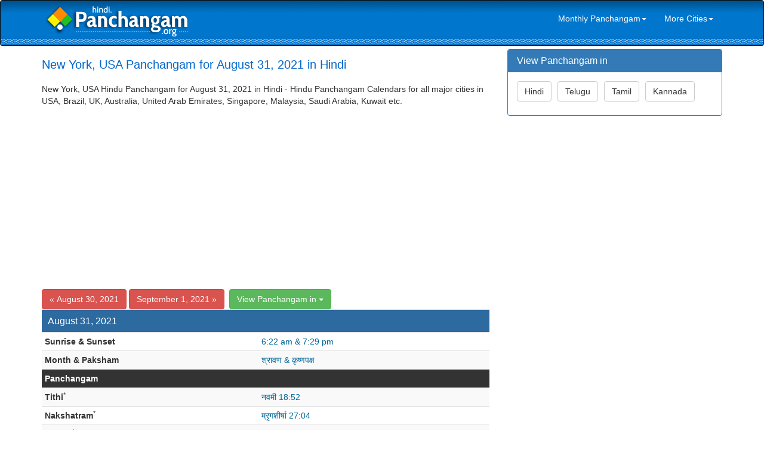

--- FILE ---
content_type: text/html; charset=UTF-8
request_url: https://hindi.panchangam.org/global/daily.php?city=New+York&date=2021-08-31
body_size: 4115
content:




<!DOCTYPE html>
<html lang="en">
<head>
	    <meta http-equiv="X-UA-Compatible" content="IE=edge">
    <meta name="viewport" content="width=device-width, initial-scale=1">
    <meta name="author" content="Tamil Dictionary tamildictionary.org">
    <link href="../css/bootstrap.min.css" rel="stylesheet">
    <link href="../css/modern-business.css" rel="stylesheet">
    <link href="../font-awesome/css/font-awesome.min.css" rel="stylesheet" type="text/css">
    <!-- HTML5 Shim and Respond.js IE8 support of HTML5 elements and media queries -->
    <!-- WARNING: Respond.js doesn't work if you view the page via file:// -->
    <!--[if lt IE 9]>
        <script src="https://oss.maxcdn.com/libs/html5shiv/3.7.0/html5shiv.js"></script>
        <script src="https://oss.maxcdn.com/libs/respond.js/1.4.2/respond.min.js"></script>
    <![endif]-->	<meta http-equiv="content-type" content="text/html; charset=utf-8" />
    <title>August 31, 2021 Hindu Panchangam for New York, USA in Hindi - 2021 New York, USA 2021 Hindi Panchangam</title>
    <META NAME="Keywords" CONTENT=" New York, USA Hindu Panchangam, 2021 Hindu Panchangam, 2021 Hindu Calendar, August 31, 2021 Hindu Panchangam">
    <META NAME="Description" CONTENT="New York, USA Hindu Panchangam (Plava & Sarvari) for August 31, 2021 | New York, USA Monthly Panchangam Calendars and Daily Sheets">
	<script async src="//pagead2.googlesyndication.com/pagead/js/adsbygoogle.js"></script>
<script>
(adsbygoogle = window.adsbygoogle || []).push({
google_ad_client: "ca-pub-4109422259081339",
enable_page_level_ads: true
});
</script></head>

<body style="padding:0; margin:0;">
<nav class="navbar navbar-inverse navbar" role="navigation" style="padding-top:5px; padding-bottom:5px; margin:0; background-image:url(../bg.png); background-position:left top; background-repeat:repeat-x;">
	<div class="container">
		<div class="navbar-header">
        <button type="button" class="navbar-toggle" data-toggle="collapse" data-target="#bs-example-navbar-collapse-1">
				<span class="sr-only">Toggle navigation</span>
				<span class="icon-bar"></span>
				<span class="icon-bar"></span>
				<span class="icon-bar"></span>
			</button>
        <a class="navbar-brand" href="/index.php" style="margin:0px; padding:0px; padding-top:0px; padding-left:5px; margin-bottom:15px; margin-top:0px;"><img src="../logo-hindi.png"></a></div>
	   
	
		<div class="collapse navbar-collapse" id="bs-example-navbar-collapse-1" style="border:0px;">
		
			<ul class="nav navbar-nav navbar-right" style="border:0px;">
                				<li>
                 <a href="#" class="dropdown-toggle" data-toggle="dropdown" role="link" aria-expanded="false" style="color:#FFFFFF;">Monthly Panchangam<span class="caret"></span></a>
                 <ul class="dropdown-menu" role="menu"> 
                  <li><a href="monthly.php?month=11-2022&city=New+York">November 2022</a></li>				
                  <li><a href="monthly.php?month=12-2022&city=New+York">December 2022</a></li>
                  <li><a href="monthly.php?month=01-2023&city=New+York">January 2023</a></li>				
                  <li><a href="monthly.php?month=02-2023&city=New+York">February 2023</a></li>				
                  <li><a href="monthly.php?month=03-2023&city=New+York">March 2023</a></li>				
                  <li><a href="monthly.php?month=04-2023&city=New+York">April 2023</a></li>				
                  <li><a href="monthly.php?month=05-2023&city=New+York">May 2023</a></li>				
                  <li><a href="monthly.php?month=06-2023&city=New+York">June 2023</a></li>
                  <li><a href="monthly.php?month=07-2023&city=New+York">July 2023</a></li>				
                  <li><a href="monthly.php?month=08-2023&city=New+York">August 2023</a></li>			
                  <li><a href="monthly.php?month=09-2023&city=New+York">September 2023</a></li>				
                  <li><a href="monthly.php?month=10-2023&city=New+York">October 2023</a></li>	
                  </ul>
                </li>                
                <li>
                 <a href="#" class="dropdown-toggle" data-toggle="dropdown" role="link" aria-expanded="false" style="color:#FFFFFF;">More Cities<span class="caret"></span></a>
                 <ul class="dropdown-menu" role="menu">
                    
                      <li><a href="daily.php?city=Atlanta">Atlanta, USA</a></li> 
                      <li><a href="daily.php?city=Chicago">Chicago, USA</a></li> 
                      <li><a href="daily.php?city=Houston">Houston, USA</a></li> 
                      <li><a href="daily.php?city=New+Jersey">New Jersey, USA</a></li> 
                      <li><a href="daily.php?city=New+York">New York, USA</a></li> 
                      <li><a href="daily.php?city=Toronto">Toronto, Ontario, Canada</a></li> 
                      <li><a href="daily.php?city=London">London, UK</a></li> 
                      <li><a href="daily.php?city=Edinburgh">Edinburgh, UK</a></li> 
                      <li><a href="daily.php?city=Sydney">Sydney, Australia</a></li> 
                      <li><a href="daily.php?city=Melbourne">Melbourne, Australia</a></li> 
                      <li><a href="daily.php?city=Perth">Perth, Australia</a></li> 
                      <li><a href="daily.php?city=Durban">Durban, South Africa</a></li> 
                      <li><a href="daily.php?city=Cape+Town">Cape Town, South Africa</a></li> 
                      <li><a href="daily.php?city=Munich">Munich, Germany</a></li> 
                      <li><a href="daily.php?city=Singapore">Singapore, Singapore</a></li> 
                      <li><a href="daily.php?city=Kuala+Lumpur">Kuala Lumpur, Malaysia</a></li> 
                      <li><a href="daily.php?city=Dubai">Dubai, UAE</a></li> 
                      <li><a href="daily.php?city=Bangkok">Bangkok, Thailand</a></li> 
                      <li><a href="daily.php?city=Hongkong">Hongkong, China</a></li> 
                      <li><a href="daily.php?city=Riyadh">Riyadh, Saudi Arabia</a></li> 
                      <li><a href="daily.php?city=Doha">Doha, Qatar</a></li> 
                      <li><a href="daily.php?city=Kuwait">Kuwait City, Kuwait</a></li> 
                      <li><a href="daily.php?city=Hamilton">Hamilton, New Zealand</a></li> 
                      <li><a href="daily.php?city=Auckland">Auckland, New Zealand</a></li>  
                      
                  </ul>
                </li>
			</ul>
		</div>
	</div>
</nav><div class="container">
	<!-- Page Heading/Breadcrumbs -->
	<div class="row">
		<div class="col-md-14" style="margin-top:5px;"></div>
	</div>
	<!-- /.row -->

    <div class="row">
		<div class="col-md-8">
			 <div role="alert" style="margin-top:15px; margin-bottom:20px">
				<h1 class="headingleft hidden-xs" style="font-size:20px; margin:0; color:#0066CC">New York, USA Panchangam for August 31, 2021 in Hindi</h1>
                <div class="headingleft hidden-sm-md-lg visible-xs" style="font-size:20px; color:#0066CC">New York Panchangam - August 31, 2021</div>
			 </div>
             <div  class="headingleft hidden-xs">
             <p>
			 New York, USA Hindu Panchangam for August 31, 2021 in Hindi - Hindu Panchangam Calendars for all major cities in USA, Brazil, UK, Australia, United Arab Emirates, Singapore, Malaysia,  Saudi Arabia, Kuwait etc.
             </p>
            </div>
            
            <div style="padding:0; margin:0; border:0; background-color:#FFFFFF; margin-bottom:15px;"><script async src="//pagead2.googlesyndication.com/pagead/js/adsbygoogle.js"></script>
<!-- Panchangam.org Responsive -->
<ins class="adsbygoogle"
     style="display:block"
     data-ad-client="ca-pub-4109422259081339"
     data-ad-slot="2318071164"
     data-ad-format="auto"></ins>
<script>
(adsbygoogle = window.adsbygoogle || []).push({});
</script></div>  
     
                           <a href="daily.php?city=New+York&date=2021-08-30"><button type="button" class="btn btn btn-danger">&laquo; August 30, 2021</button></a>                <a href="daily.php?city=New+York&date=2021-09-01"><button type="button" class="btn btn btn-danger">September 1, 2021 &raquo;</button></a>&nbsp;					<div class="btn-group">
					  <button type="button" class="btn btn-success dropdown-toggle" data-toggle="dropdown" aria-expanded="false">View Panchangam</strong> in <span class="caret"></span></button>
					  <ul class="dropdown-menu" role="menu">
						<li><a href="http://www.panchangam.org/global/daily.php?city=New+York&date=2021-08-31">English</a></li>
						<li><a href="http://telugu.panchangam.org/global/daily.php?city=New+York&date=2021-08-31">Telugu</a></li>
						<li><a href="http://tamil.panchangam.org/global/daily.php?city=New+York&date=2021-08-31">Tamil</a></li>
						<li><a href="http://kannada.panchangam.org/global/daily.php?city=New+York&date=2021-08-31">Kannada</a></li>
					  </ul>
					</div><br />
	

	<div class="table-responsive">       

	  <table class="table table-striped table-condensed" border="0" cellpadding="0" cellspacing="1" width="98%">

		<tr>

		  <td colspan="2" style="background-color:#2C6A9F; color:#FFFFFF;"><h3 class="panel-title" style="padding:5px;">August 31, 2021</h3></td>           

		</tr>

        <!--tr>

		  <td width="20%"><strong>City</strong></td><td style="color:#006699">न्यूयॉर्क</td> 

		</tr-->

        <tr>

		  <td><strong>Sunrise & Sunset</strong></td><td style="color:#006699">6:22 am & 7:29 pm</td> 

		</tr>

		<tr bgcolor="#FFFFFF">

		  <td><strong>Month & Paksham</strong></td><td style="color:#006699">श्रावण & कृष्णपक्ष</td> 

		</tr>

        

        <tr>

		  <td colspan="2" style="background-color:#333333; color:#FFFFFF"><strong>Panchangam</strong></td>  

		</tr>

        

		<tr>

		  <td><strong>Tithi</strong><sup>*</sup></td><td style="color:#006699">नवमी  18:52</td> 

		</tr>

		<tr> 

		  <td><strong>Nakshatram</strong><sup>*</sup></td><td style="color:#006699">म्रृगशीर्षा  27:04</td> 

		</tr>

        <tr> 



		  <td><strong>Yogam</strong><sup>*</sup></td><td style="color:#006699">वज्र  24:10</td> 

		</tr>

        <tr> 

		  <td><strong>Karanam</strong><sup>*</sup></td><td style="color:#006699">गरिज  18:52 वणिज  पूरी रात </td> 

		</tr>

        

        <tr>

		  <td colspan="2" style="background-color:#333333; color:#FFFFFF"><strong>Time to Avoid</strong> <em>(Bad time)</em></td>  

		</tr>

		<tr>

		  <td><strong>Rahukalam</strong><sup>*</sup></td><td style="color:#006699">4:10 pm - 5:47 pm</td> 

		</tr>

        <tr>

		  <td><strong>Yamagandam</strong><sup>*</sup></td><td style="color:#006699">9:41 am - 11:18 am</td> 

		</tr>

        <tr>

		  <td><strong>Varjyam</strong><sup>*</sup></td><td style="color:#006699">6:29 am - 8:17 am</td> 

		</tr>

        <tr>

		  <td><strong>Gulika</strong><sup>*</sup></td><td style="color:#006699">12:55 pm - 2:33 pm</td> 

		</tr>

        

        <tr>

		  <td colspan="2" style="background-color:#333333; color:#FFFFFF"><strong>Good Time</strong> <em>(to start any important work)</em></td>  

		</tr>

        <tr>

		  <td><strong>Amritakalam</strong><sup>*</sup></td><td style="color:#006699">5:14 pm - 7:01 pm</td> 

		</tr>

        <tr>

		  <td><strong>Abhijit Muhurtham</strong><sup>*</sup></td><td style="color:#006699">12:30 pm - 1:21 pm</td> 

		</tr>

		<tr>

		  <td colspan="2" style="background-color:#333333; color:#FFFFFF">

		  <em>* indicates end timing.  </em>

		  </td>  

		</tr>

	  </table>

	</div>            
            <div class="panel panel-primary">
                <div class="panel-heading">
                	<h3 class="panel-title">Global Hindu Daily Panchangam Sheets</h3>
                </div>
                <div class="panel-body">
                     
                      <a href="./daily.php?city=Atlanta&date=2021-08-31" title="Hindu Panchangam for Atlanta, USA"><button type="button" class="btn btn btn-success" style="margin-bottom:8px; margin-right:6px">Atlanta, USA</button></a> 
                      <a href="./daily.php?city=Chicago&date=2021-08-31" title="Hindu Panchangam for Chicago, USA"><button type="button" class="btn btn btn-warning" style="margin-bottom:8px; margin-right:6px">Chicago, USA</button></a> 
                      <a href="./daily.php?city=Houston&date=2021-08-31" title="Hindu Panchangam for Houston, USA"><button type="button" class="btn btn btn-info" style="margin-bottom:8px; margin-right:6px">Houston, USA</button></a> 
                      <a href="./daily.php?city=New+Jersey&date=2021-08-31" title="Hindu Panchangam for New Jersey, USA"><button type="button" class="btn btn btn-success" style="margin-bottom:8px; margin-right:6px">New Jersey, USA</button></a> 
                      <a href="./daily.php?city=New+York&date=2021-08-31" title="Hindu Panchangam for New York, USA"><button type="button" class="btn btn btn-warning" style="margin-bottom:8px; margin-right:6px">New York, USA</button></a> 
                      <a href="./daily.php?city=Toronto&date=2021-08-31" title="Hindu Panchangam for Toronto, Ontario, Canada"><button type="button" class="btn btn btn-info" style="margin-bottom:8px; margin-right:6px">Toronto, Ontario, Canada</button></a> 
                      <a href="./daily.php?city=London&date=2021-08-31" title="Hindu Panchangam for London, UK"><button type="button" class="btn btn btn-success" style="margin-bottom:8px; margin-right:6px">London, UK</button></a> 
                      <a href="./daily.php?city=Edinburgh&date=2021-08-31" title="Hindu Panchangam for Edinburgh, UK"><button type="button" class="btn btn btn-warning" style="margin-bottom:8px; margin-right:6px">Edinburgh, UK</button></a> 
                      <a href="./daily.php?city=Sydney&date=2021-08-31" title="Hindu Panchangam for Sydney, Australia"><button type="button" class="btn btn btn-info" style="margin-bottom:8px; margin-right:6px">Sydney, Australia</button></a> 
                      <a href="./daily.php?city=Melbourne&date=2021-08-31" title="Hindu Panchangam for Melbourne, Australia"><button type="button" class="btn btn btn-success" style="margin-bottom:8px; margin-right:6px">Melbourne, Australia</button></a> 
                      <a href="./daily.php?city=Perth&date=2021-08-31" title="Hindu Panchangam for Perth, Australia"><button type="button" class="btn btn btn-warning" style="margin-bottom:8px; margin-right:6px">Perth, Australia</button></a> 
                      <a href="./daily.php?city=Durban&date=2021-08-31" title="Hindu Panchangam for Durban, South Africa"><button type="button" class="btn btn btn-info" style="margin-bottom:8px; margin-right:6px">Durban, South Africa</button></a> 
                      <a href="./daily.php?city=Cape+Town&date=2021-08-31" title="Hindu Panchangam for Cape Town, South Africa"><button type="button" class="btn btn btn-success" style="margin-bottom:8px; margin-right:6px">Cape Town, South Africa</button></a> 
                      <a href="./daily.php?city=Munich&date=2021-08-31" title="Hindu Panchangam for Munich, Germany"><button type="button" class="btn btn btn-warning" style="margin-bottom:8px; margin-right:6px">Munich, Germany</button></a> 
                      <a href="./daily.php?city=Singapore&date=2021-08-31" title="Hindu Panchangam for Singapore, Singapore"><button type="button" class="btn btn btn-info" style="margin-bottom:8px; margin-right:6px">Singapore, Singapore</button></a> 
                      <a href="./daily.php?city=Kuala+Lumpur&date=2021-08-31" title="Hindu Panchangam for Kuala Lumpur, Malaysia"><button type="button" class="btn btn btn-success" style="margin-bottom:8px; margin-right:6px">Kuala Lumpur, Malaysia</button></a> 
                      <a href="./daily.php?city=Dubai&date=2021-08-31" title="Hindu Panchangam for Dubai, UAE"><button type="button" class="btn btn btn-warning" style="margin-bottom:8px; margin-right:6px">Dubai, UAE</button></a> 
                      <a href="./daily.php?city=Bangkok&date=2021-08-31" title="Hindu Panchangam for Bangkok, Thailand"><button type="button" class="btn btn btn-info" style="margin-bottom:8px; margin-right:6px">Bangkok, Thailand</button></a> 
                      <a href="./daily.php?city=Hongkong&date=2021-08-31" title="Hindu Panchangam for Hongkong, China"><button type="button" class="btn btn btn-success" style="margin-bottom:8px; margin-right:6px">Hongkong, China</button></a> 
                      <a href="./daily.php?city=Riyadh&date=2021-08-31" title="Hindu Panchangam for Riyadh, Saudi Arabia"><button type="button" class="btn btn btn-warning" style="margin-bottom:8px; margin-right:6px">Riyadh, Saudi Arabia</button></a> 
                      <a href="./daily.php?city=Doha&date=2021-08-31" title="Hindu Panchangam for Doha, Qatar"><button type="button" class="btn btn btn-info" style="margin-bottom:8px; margin-right:6px">Doha, Qatar</button></a> 
                      <a href="./daily.php?city=Kuwait&date=2021-08-31" title="Hindu Panchangam for Kuwait City, Kuwait"><button type="button" class="btn btn btn-success" style="margin-bottom:8px; margin-right:6px">Kuwait City, Kuwait</button></a> 
                      <a href="./daily.php?city=Hamilton&date=2021-08-31" title="Hindu Panchangam for Hamilton, New Zealand"><button type="button" class="btn btn btn-warning" style="margin-bottom:8px; margin-right:6px">Hamilton, New Zealand</button></a> 
                      <a href="./daily.php?city=Auckland&date=2021-08-31" title="Hindu Panchangam for Auckland, New Zealand"><button type="button" class="btn btn btn-info" style="margin-bottom:8px; margin-right:6px">Auckland, New Zealand</button></a>	
                </div>  
            </div>                    
            
            <div style="padding:0; margin:0; border:0; background-color:#FFFFFF; margin-bottom:15px;"><script async src="//pagead2.googlesyndication.com/pagead/js/adsbygoogle.js"></script>
<!-- Panchangam.org Responsive -->
<ins class="adsbygoogle"
     style="display:block"
     data-ad-client="ca-pub-4109422259081339"
     data-ad-slot="2318071164"
     data-ad-format="auto"></ins>
<script>
(adsbygoogle = window.adsbygoogle || []).push({});
</script></div>       
  		</div>
        
        <!-- Sidebar Column -->
        <div class="col-md-4">
            <div class="panel panel-primary">
    <div class="panel-heading">
        <h3 class="panel-title">View Panchangam in</h3>
    </div>
    <div class="panel-body">
    	<a href="http://hindi.panchangam.org/global/daily.php?city=New+York&date=2021-08-31"><button type="button" class="btn btn btn-default" style="margin-bottom:8px; margin-right:6px">Hindi</button></a>
 <a href="http://telugu.panchangam.org/global/daily.php?city=New+York&date=2021-08-31"><button type="button" class="btn btn btn-default" style="margin-bottom:8px; margin-right:6px">Telugu</button></a>
 <a href="http://tamil.panchangam.org/global/daily.php?city=New+York&date=2021-08-31"><button type="button" class="btn btn btn-default" style="margin-bottom:8px; margin-right:6px">Tamil</button></a>
 <a href="http://kannada.panchangam.org/global/daily.php?city=New+York&date=2021-08-31"><button type="button" class="btn btn btn-default" style="margin-bottom:8px; margin-right:6px">Kannada</button></a>
    </div>
</div>

<script async src="//pagead2.googlesyndication.com/pagead/js/adsbygoogle.js"></script>
<!-- Panchangam.org 300x250 -->
<ins class="adsbygoogle"
     style="display:inline-block;width:300px;height:250px"
     data-ad-client="ca-pub-4109422259081339"
     data-ad-slot="9841337962"></ins>
<script>
(adsbygoogle = window.adsbygoogle || []).push({});
</script> 

        </div>
        <!-- /Sidebar Column -->
        
     </div>
<hr>
<div class="row" style="margin-bottom:25px;">    
	<div class="col-lg-12">2015. Panchangam.Org <span style="margin-left:10px; margin-right:10px">|</span>
    <a href="../index.php" class="footerlink">Home</a> <span style="margin-left:10px; margin-right:10px">|</span>
    <a href="http://hindi.panchangam.org" class="footerlink">Hindi</a> <span style="margin-left:10px; margin-right:10px">|</span>
    <a href="http://telugu.panchangam.org" class="footerlink">Telugu</a> <span style="margin-left:10px; margin-right:10px">|</span>
    <a href="http://tamil.panchangam.org" class="footerlink">Tamil</a> <span style="margin-left:10px; margin-right:10px">|</span>
    <a href="http://kannada.panchangam.org" class="footerlink">Kannada</a> <span style="margin-left:10px; margin-right:10px">|</span>
    <a href="../terms.php" class="footerlink">Terms & Condition & Disclaimer</a>   
	</div>
</div></div>
<!-- /.container -->
<script src="../js/jquery.js"></script>
<script src="../js/bootstrap.min.js"></script>
<script type="text/javascript">

  var _gaq = _gaq || [];
  _gaq.push(['_setAccount', 'UA-28867698-1']);
  _gaq.push(['_trackPageview']);

  (function() {
    var ga = document.createElement('script'); ga.type = 'text/javascript'; ga.async = true;
    ga.src = ('https:' == document.location.protocol ? 'https://ssl' : 'http://www') + '.google-analytics.com/ga.js';
    var s = document.getElementsByTagName('script')[0]; s.parentNode.insertBefore(ga, s);
  })();

</script>
<!-- Analytics code should be placed here --></body>
</html>

--- FILE ---
content_type: text/html; charset=utf-8
request_url: https://www.google.com/recaptcha/api2/aframe
body_size: 267
content:
<!DOCTYPE HTML><html><head><meta http-equiv="content-type" content="text/html; charset=UTF-8"></head><body><script nonce="pdxTwLWG40Q-dc9h3w8CHg">/** Anti-fraud and anti-abuse applications only. See google.com/recaptcha */ try{var clients={'sodar':'https://pagead2.googlesyndication.com/pagead/sodar?'};window.addEventListener("message",function(a){try{if(a.source===window.parent){var b=JSON.parse(a.data);var c=clients[b['id']];if(c){var d=document.createElement('img');d.src=c+b['params']+'&rc='+(localStorage.getItem("rc::a")?sessionStorage.getItem("rc::b"):"");window.document.body.appendChild(d);sessionStorage.setItem("rc::e",parseInt(sessionStorage.getItem("rc::e")||0)+1);localStorage.setItem("rc::h",'1768945483364');}}}catch(b){}});window.parent.postMessage("_grecaptcha_ready", "*");}catch(b){}</script></body></html>